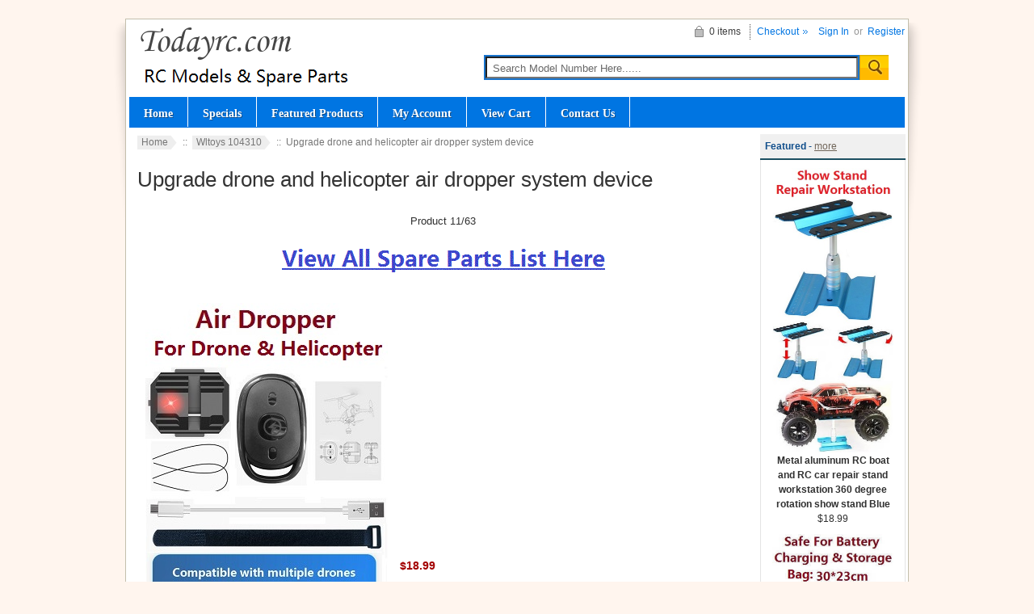

--- FILE ---
content_type: text/html; charset=utf-8
request_url: https://www.todayrc.com/index.php?main_page=product_info&cPath=494&products_id=46963
body_size: 6331
content:

<!DOCTYPE html PUBLIC "-//W3C//DTD XHTML 1.0 Transitional//EN" "http://www.w3.org/TR/xhtml1/DTD/xhtml1-transitional.dtd">

<html xmlns="http://www.w3.org/1999/xhtml" dir="ltr" lang="en">

<head>

<title>Upgrade drone and helicopter air dropper system device [drone-air-dropper] - $18.99 : Supply RC drone, car, boat, airplane, helicopter, and spare parts</title>

<meta http-equiv="Content-Type" content="text/html; charset=utf-8" />

<meta name="keywords" content="" />
<meta name="description" content="" />

<meta http-equiv="imagetoolbar" content="no" />

<meta name="author" content="Zen Cart China" />

<meta name="generator" content="Zen Cart, http://www.zen-cart.com" />





<base href="https://www.todayrc.com/" />




<link rel="stylesheet" type="text/css" href="includes/templates/abagon/css/style_imagehover.css" />
<link rel="stylesheet" type="text/css" href="includes/templates/abagon/css/stylesheet.css" />
<link rel="stylesheet" type="text/css" href="includes/templates/abagon/css/stylesheet_css_buttons.css" />
<link rel="stylesheet" type="text/css" href="includes/templates/abagon/css/stylesheet_footer_menu.css" />
<link rel="stylesheet" type="text/css" href="includes/templates/abagon/css/stylesheet_select_popup.css" />
<link rel="stylesheet" type="text/css" href="includes/templates/abagon/css/stylesheet_zen_lightbox.css" />
<link rel="stylesheet" type="text/css" media="print" href="includes/templates/abagon/css/print_stylesheet.css" />
<script type="text/javascript" src="includes/templates/abagon/jscript/jscript_jquery-1.6.4.min.js"></script>
<script type="text/javascript" src="includes/templates/abagon/jscript/jscript_menu_conf.js"></script>
<script type="text/javascript" src="includes/modules/pages/product_info/jscript_textarea_counter-2018.js"></script>
<script language="javascript" type="text/javascript"><!--
function popupWindow(url) {
  window.open(url,'popupWindow','toolbar=no,location=no,directories=no,status=no,menubar=no,scrollbars=no,resizable=yes,copyhistory=no,width=100,height=100,screenX=150,screenY=150,top=150,left=150')
}
function popupWindowPrice(url) {
  window.open(url,'popupWindow','toolbar=no,location=no,directories=no,status=no,menubar=no,scrollbars=yes,resizable=yes,copyhistory=no,width=600,height=400,screenX=150,screenY=150,top=150,left=150')
}
//--></script>
<script type="text/javascript" src="includes/templates/abagon/jscript/jquery-1.4.4.min-2018.js"></script>
<script language="javascript" type="text/javascript"><!--
/*
	Slimbox v2.04 - The ultimate lightweight Lightbox clone for jQuery
	(c) 2007-2010 Christophe Beyls <http://www.digitalia.be>
	MIT-style license.
*/
(function(w){var E=w(window),u,f,F=-1,n,x,D,v,y,L,r,m=!window.XMLHttpRequest,s=[],l=document.documentElement,k={},t=new Image(),J=new Image(),H,a,g,p,I,d,G,c,A,K;w(function(){w("body").append(w([H=w('<div id="lbOverlay" />')[0],a=w('<div id="lbCenter" />')[0],G=w('<div id="lbBottomContainer" />')[0]]).css("display","none"));g=w('<div id="lbImage" />').appendTo(a).append(p=w('<div style="position: relative;" />').append([I=w('<a id="lbPrevLink" href="#" />').click(B)[0],d=w('<a id="lbNextLink" href="#" />').click(e)[0]])[0])[0];c=w('<div id="lbBottom" />').appendTo(G).append([w('<a id="lbCloseLink" href="#" />').click(C)[0],A=w('<div id="lbCaption" />')[0],K=w('<div id="lbNumber" />')[0],w('<div style="clear: both;" />')[0]])[0]});w.slimbox=function(O,N,M){u=w.extend({loop:false,overlayOpacity:0.8,overlayFadeDuration:400,resizeDuration:400,resizeEasing:"swing",initialWidth:250,initialHeight:250,imageFadeDuration:400,captionAnimationDuration:400,counterText:"Image {x} of {y}",closeKeys:[27,88,67],previousKeys:[37,80],nextKeys:[39,78]},M);if(typeof O=="string"){O=[[O,N]];N=0}y=E.scrollTop()+(E.height()/2);L=u.initialWidth;r=u.initialHeight;w(a).css({top:Math.max(0,y-(r/2)),width:L,height:r,marginLeft:-L/2}).show();v=m||(H.currentStyle&&(H.currentStyle.position!="fixed"));if(v){H.style.position="absolute"}w(H).css("opacity",u.overlayOpacity).fadeIn(u.overlayFadeDuration);z();j(1);f=O;u.loop=u.loop&&(f.length>1);return b(N)};w.fn.slimbox=function(M,P,O){P=P||function(Q){return[Q.href,Q.title]};O=O||function(){return true};var N=this;return N.unbind("click").click(function(){var S=this,U=0,T,Q=0,R;T=w.grep(N,function(W,V){return O.call(S,W,V)});for(R=T.length;Q<R;++Q){if(T[Q]==S){U=Q}T[Q]=P(T[Q],Q)}return w.slimbox(T,U,M)})};function z(){var N=E.scrollLeft(),M=E.width();w([a,G]).css("left",N+(M/2));if(v){w(H).css({left:N,top:E.scrollTop(),width:M,height:E.height()})}}function j(M){if(M){w("object").add(m?"select":"embed").each(function(O,P){s[O]=[P,P.style.visibility];P.style.visibility="hidden"})}else{w.each(s,function(O,P){P[0].style.visibility=P[1]});s=[]}var N=M?"bind":"unbind";E[N]("scroll resize",z);w(document)[N]("keydown",o)}function o(O){var N=O.keyCode,M=w.inArray;return(M(N,u.closeKeys)>=0)?C():(M(N,u.nextKeys)>=0)?e():(M(N,u.previousKeys)>=0)?B():false}function B(){return b(x)}function e(){return b(D)}function b(M){if(M>=0){F=M;n=f[F][0];x=(F||(u.loop?f.length:0))-1;D=((F+1)%f.length)||(u.loop?0:-1);q();a.className="lbLoading";k=new Image();k.onload=i;k.src=n}return false}function i(){a.className="";w(g).css({backgroundImage:"url("+n+")",visibility:"hidden",display:""});w(p).width(k.width);w([p,I,d]).height(k.height);w(A).html(f[F][1]||"");w(K).html((((f.length>1)&&u.counterText)||"").replace(/{x}/,F+1).replace(/{y}/,f.length));if(x>=0){t.src=f[x][0]}if(D>=0){J.src=f[D][0]}L=g.offsetWidth;r=g.offsetHeight;var M=Math.max(0,y-(r/2));if(a.offsetHeight!=r){w(a).animate({height:r,top:M},u.resizeDuration,u.resizeEasing)}if(a.offsetWidth!=L){w(a).animate({width:L,marginLeft:-L/2},u.resizeDuration,u.resizeEasing)}w(a).queue(function(){w(G).css({width:L,top:M+r,marginLeft:-L/2,visibility:"hidden",display:""});w(g).css({display:"none",visibility:"",opacity:""}).fadeIn(u.imageFadeDuration,h)})}function h(){if(x>=0){w(I).show()}if(D>=0){w(d).show()}w(c).css("marginTop",-c.offsetHeight).animate({marginTop:0},u.captionAnimationDuration);G.style.visibility=""}function q(){k.onload=null;k.src=t.src=J.src=n;w([a,g,c]).stop(true);w([I,d,g,G]).hide()}function C(){if(F>=0){q();F=x=D=-1;w(a).hide();w(H).stop().fadeOut(u.overlayFadeDuration,j)}return false}})(jQuery);

// AUTOLOAD CODE BLOCK (MAY BE CHANGED OR REMOVED)
if (!/android|iphone|ipod|series60|symbian|windows ce|blackberry/i.test(navigator.userAgent)) {
	jQuery(function($) {
		$("a[rel^='lightbox']").slimbox({/* Put custom options here */}, null, function(el) {
			return (this == el) || ((this.rel.length > 8) && (this.rel == el.rel));
		});
	});
}

jQuery(function($) {
        $("a[rel^='lightbox']").slimbox({overlayOpacity:0.8,overlayFadeDuration:400,resizeDuration:400,resizeTransition:false,initialWidth:250,initialHeight:250,imageFadeDuration:400,captionAnimationDuration:400,counterText:"Image {x} of {y}",closeKeys:[27,88,67],previousKeys:[37,80],nextKeys:[39,78]}, function(el) 
        {
                return [el.href, el.title /* + '<br /><a href="' + el.href + '">Download this image</a>'*/];
        }, function(el) {
                return (this == el) || ((this.rel.length > 8) && (this.rel == el.rel));
        });
        });
//--></script>

<!-- Google tag (gtag.js) -->
<script async src="https://www.googletagmanager.com/gtag/js?id=G-RD8L0SD1FG"></script>
<script>
  window.dataLayer = window.dataLayer || [];
  function gtag(){dataLayer.push(arguments);}
  gtag('js', new Date());

  gtag('config', 'G-RD8L0SD1FG');
</script>

</head>

<body id="productinfoBody">


<div class="body-wrapper">
<div class="body-upper-bg">
<div class="body-bottom-bg">

<div class="clearBoth"></div>

<div id="header_bg">
	<div>

	

<!--bof-header logo and navigation display-->

<div id="headerWrapper">
    <div class="center-upper-bg centered-wrapper"></div>

    <div class="body-bg">
        <div class="header_wrapper">

	      <div class="header-tools">
	       <!--bof-branding display-->
                <div id="logoWrapper"><div id="logo"><a href="https://www.todayrc.com/"><img src="includes/templates/template_default/images/logo.png" alt="https://www.todayrc.com" title=" https://www.todayrc.com " width="279" height="96" /></a></div>
                </div>
<div class="f3355t">
<div id="login_logout_section" class="float-right">
	            <!--login-->
	            		       	               <a href="https://www.todayrc.com/index.php?main_page=login">Sign In</a>
		          <span>&nbsp;or&nbsp;</span>
		                         <span><a href="https://www.todayrc.com/index.php?main_page=create_account">Register</a></span>
	                          <!--/login-->	
	           </div>
			   
			   <div align="right" class="cart-header-wrapper">
					  <!-- header cart section -->
					  <table align="right" class="align-center cart-header">
						<tr>
						   <td>
							   <div class="hidden cart-dropdown-wrapper">
								  <div class="cart-tab-wrapper"><img src="includes/templates/abagon/images/spacer.gif" width="1" height="1" alt="" /></div>
							   </div>
						   </td>
						   <td>
								<div id="cartBoxEmpty" class="cart-icon"><img class="empty float-left" alt="" src="includes/templates/abagon/images/spacer.gif" />0 items&nbsp;</div></td><td class="blue-link"><a href="https://www.todayrc.com/index.php?main_page=checkout_shipping">Checkout</a>		
						   </td>
						</tr>
					</table>
				</div>
			   
			   </div>
			   


 <div class="float-right">
				<!--bof-header ezpage links-->
				<div class="topper-menu float-right">
																</div>
<!--eof-header ezpage links-->
</div>
<!--search-->
				<div class="search-header">
					   <form name="quick_find_header" action="https://www.todayrc.com/index.php?main_page=advanced_search_result" method="get"><input type="hidden" name="main_page" value="advanced_search_result" /><input type="hidden" name="search_in_description" value="1" /><div class="search-header-input"><input type="text" name="keyword" size="6" maxlength="60" value="Search Model Number Here......" onfocus="if (this.value == 'Search Model Number Here......') this.value = '';" onblur="if (this.value == '') this.value = 'Search Model Number Here......';" /></div><input class="button-search-header" type="image" src="includes/templates/abagon/images/search_header_button.gif" value="Serch" /></form>					   <!--	<div class="advanced_search float-left">
							<a href="index.php?main_page=advanced_search"></a>
							</div>-->
				</div>
				<!--/search-->







<div class="clearBoth"></div>
			   




<div class="clearBoth"></div>



<div class="main_menu_panel">
               
<div id="top_nav">
    <div id="tab_nav">
	   <ul class="list-style-none">
        <li class=""><a href="https://www.todayrc.com/">Home</a></li>

		<li class=""><a href="index.php?main_page=specials">Specials</a></li>

		<li class=""><a href="index.php?main_page=featured_products">Featured Products</a></li>

		<li class=""><a href="https://www.todayrc.com/index.php?main_page=account">My Account</a></li>

		<li class=""><a href="https://www.todayrc.com/index.php?main_page=shopping_cart">View Cart</a></li>
	  

 		<li class=""><a href="https://www.todayrc.com/index.php?main_page=contact_us">Contact Us</a></li>

 </ul>
    </div>	
</div> 
	


              

          </div>
          <!--eof-branding display-->
	    </div>

          <!--bof-optional categories tabs navigation display-->
                    <!--eof-optional categories tabs navigation display-->


<!--bof-banner #1 display -->
<!--eof-banner #1 display -->

      </div>
    </div>
</div>
<!--eof-header logo and navigation display-->  
	</div>
</div>

<div class="body-bg">

<div class="mainWrapper">
<table width="100%" border="0" cellspacing="0" cellpadding="0" id="contentMainWrapper">
  <tr>

    <td id="columnCenter" valign="top">
<!-- bof  breadcrumb -->
    <div id="navBreadCrumb">  <a href="https://www.todayrc.com/">Home</a>&nbsp;::&nbsp;
  <a href="https://www.todayrc.com/index.php?main_page=index&amp;cPath=494">Wltoys 104310</a>&nbsp;::&nbsp;
Upgrade drone and helicopter air dropper system device
</div>
<!-- eof breadcrumb -->


<!-- bof upload alerts -->
<!-- eof upload alerts -->

<div class="centerColumn" id="productGeneral">



<!--bof Product Name-->

<h1 id="productName" class="productGeneral">Upgrade drone and helicopter air dropper system device</h1>

<!--eof Product Name-->



<!--bof Form start-->

<form name="cart_quantity" action="https://www.todayrc.com/index.php?main_page=product_info&amp;cPath=494&amp;products_id=46963&amp;action=add_product" method="post" enctype="multipart/form-data"><input type="hidden" name="securityToken" value="6fe4db87822075a83a53dd711eb0722f" />

<!--eof Form start-->




<!--bof Prev/Next top position -->



<div class="navNextPrevWrapper centeredContent">


<p class="navNextPrevCounter">Product 11/63</p>


<div class="navNextPrevList"><a href="https://www.todayrc.com/index.php?main_page=index&amp;cPath=494"><img src="includes/templates/abagon/buttons/english/button_return_to_product_list.gif" alt="Return to the Product List" title=" Return to the Product List " width="418" height="67" /></a></div>






</div>

<!--eof Prev/Next top position-->

<table class="product-detail-table" width="100%" border="0" cellpadding="0" cellspacing="0">

<tr>

	<td class="left-side-info">



<!--bof Main Product Image -->


<div id="productMainImage" class="centeredContent back">
<script language="javascript" type="text/javascript"><!--
document.write('<a href="images/tools/drone-air-dropper.jpg" rel="lightbox-g" title="Upgrade drone and helicopter air dropper system device"><img src="images/tools/drone-air-dropper.jpg" alt="Upgrade drone and helicopter air dropper system device" title=" Upgrade drone and helicopter air dropper system device " width="300" height="694" /><br /><span class="imgLink">larger image</span></a>');
//--></script>
<noscript>
<a href="https://www.todayrc.com/index.php?main_page=popup_image&amp;pID=46963" target="_blank"><img src="images/tools/drone-air-dropper.jpg" alt="Upgrade drone and helicopter air dropper system device" title=" Upgrade drone and helicopter air dropper system device " width="300" height="694" /><br /><span class="imgLink">larger image</span></a></noscript>
</div>

<!--eof Main Product Image-->

<!--bof Product details list  -->


<ul id="productDetailsList" class="floatingBox back">

  <li><span class="product-info-label">Model: </span>drone-air-dropper</li>

  

  <li><span class="product-info-label"> Units in Stock: </span>99871</li>

  

</ul>

<br class="clearBoth" />


<!--eof Product details list -->





	</td>

	<td class="right-side-info">



<!--bof Product Price block -->

<h2 id="productPrices" class="productGeneral">

$18.99</h2>

<!--eof Product Price block -->



<!--bof free ship icon  -->


<!--eof free ship icon  -->

<!--bof Add to Cart Box -->


            
  
    <div id="cartAdd">

    Add to Cart: <input type="text" name="cart_quantity" value="1" maxlength="6" size="4" /><br /><br /><input type="hidden" name="products_id" value="46963" /><input type="image" src="includes/templates/abagon/buttons/english/button_in_cart.gif" alt="Add to Cart" title=" Add to Cart " />
          </div>

  

<!--eof Add to Cart Box-->

</td>

</tr>

</table>




 <!--bof Product description -->


<div id="productDescription" class="productGeneral biggerText"><p><b>Drone Airdrop Thrower System 2.4 Remote Control General Payload Delivery Thrower Air Dropper Device Drone Accessories</b></p>

<p><b>For Drone and Helicopter</b></p>

<p><b>Package Included:</b></p>
<font>	1* air launcher	</font><br />
<font>	1* remote controller	</font><br />
<font>	2* sling	</font><br />
<font>	1* binding	</font><br />
<font>	1* charging cable	</font><br />
<font>	1* Instruction manual	</font><br />


<p><b>Function & Features:</b></p>
<font>	1. 2.4 Remote control general model, non-destructive installation, suitable for a variety of models, as long as can load more than 100 grams of UAV can be loaded.	</font><br />
<font>	2, unlock/lock button, remote control one button, easy operation.	</font><br />
<font>	3, suitable for a variety of scenarios: flowers and rings/water and food/outdoor rescue/fishing bait throwing	</font><br />
<font>	4, lightweight material, in line with the dynamic aerodynamics, does not affect the flight speed.	</font><br />
<font>	5, USB convenient charging, built-in 350mah/3.7V battery, USB charging jack.	</font><br />
<font>	6, non-destructive installation, binding fixed installation, does not hurt the fuselage, convenient and fast, bearing weight up to 750G.	</font><br />


<p><b>Description:</b></p>
<font>	Built-in battery: 3.7V/350mah	</font><br />
<font>	Usage time: about 12 hours	</font><br />
<font>	Carrying weight: 750g	</font><br />
<font>	Note: 2.4G remote control distance is 120M	</font><br />


<p><b>Product Pictures:</b></p>
<img src="images/2023/drone-air-dropper/1.jpg" /><br>
<img src="images/2023/drone-air-dropper/2.jpg" /><br>
<img src="images/2023/drone-air-dropper/3.jpg" /><br>
<img src="images/2023/drone-air-dropper/4.jpg" /><br>
<img src="images/2023/drone-air-dropper/5.jpg" /><br>
<img src="images/2023/drone-air-dropper/6.jpg" /><br>
<img src="images/2023/drone-air-dropper/7.jpg" /><br>
<img src="images/2023/drone-air-dropper/8.jpg" /><br>
<img src="images/2023/drone-air-dropper/9.jpg" /><br>
<img src="images/2023/drone-air-dropper/10.jpg" /><br>
<img src="images/2023/drone-air-dropper/11.jpg" /><br>
<img src="images/2023/drone-air-dropper/12.jpg" /><br>
<img src="images/2023/drone-air-dropper/13.jpg" /><br></div>


<!--eof Product description -->

<br class="clearBoth" />



<!--bof Attributes Module -->


<!--eof Attributes Module -->



<!--bof Quantity Discounts table -->


<!--eof Quantity Discounts table -->


<!--bof Add to Cart Box -->


            
  
    <div id="cartAdd">

    Add to Cart: <input type="text" name="cart_quantity" value="1" maxlength="6" size="4" /><br /><br /><input type="hidden" name="products_id" value="46963" /><input type="image" src="includes/templates/abagon/buttons/english/button_in_cart.gif" alt="Add to Cart" title=" Add to Cart " />
          </div>

  

<!--eof Add to Cart Box-->


<br class="clearBoth" />





<!--bof Additional Product Images -->

 
<!--eof Additional Product Images -->



<!--bof Prev/Next bottom position -->


<!--eof Prev/Next bottom position -->

<!--bof Reviews button and count-->


<div id="productReviewLink" class="buttonRow back"><a href="https://www.todayrc.com/index.php?main_page=product_reviews_write&amp;cPath=494&amp;products_id=46963"><img src="includes/templates/abagon/buttons/english/button_write_review.gif" alt="Write Review" title=" Write Review " width="149" height="20" /></a></div>

<br class="clearBoth" />


<!--eof Reviews button and count -->



<!--bof Category Icon -->


 
<div align="left" id="categoryIcon" class="categoryIcon"><a href="https://www.todayrc.com/index.php?main_page=index&amp;cPath=494"><font color="Blue"  style="font-weight:bold;">All Parts List Click Here</font> <img src="images/categories/wltoys-104310-rc-car.jpg" alt="Wltoys 104310" title=" Wltoys 104310 " width="600" height="460" /><br />Wltoys 104310 </a></div>


<!--eof Category Icon -->





<!--bof Product URL -->


<!--eof Product URL -->

<!--bof Form close-->

</form>

<!--bof Form close-->

</div>
</td>

<td id="navColumnTwo" class="columnRight" style="width: 200px">
<div id="navColumnTwoWrapper" style="width: 180px"><!--// bof: featured //-->
<div class="rightBoxContainer" id="featured" style="width: 180px">
<div class="sidebox-header-left"><h3 class="rightBoxHeading" id="featuredHeading">Featured - <a href="https://www.todayrc.com/index.php?main_page=featured_products">more</a></h3></div>
<div class="sideBoxContent centeredContent">
  <div class="sideBoxContentItem"><a href="https://www.todayrc.com/index.php?main_page=product_info&amp;cPath=4&amp;products_id=24671"><img src="images/1/rc-car-20231112-4.jpg" alt="Metal aluminum RC boat and RC car repair stand workstation 360 degree rotation show stand Blue" title=" Metal aluminum RC boat and RC car repair stand workstation 360 degree rotation show stand Blue " width="150" height="353" /><br />Metal aluminum RC boat and RC car repair stand workstation 360 degree rotation show stand Blue</a><div>$18.99</div></div>
  <div class="sideBoxContentItem"><a href="https://www.todayrc.com/index.php?main_page=product_info&amp;cPath=4&amp;products_id=27310"><img src="images/tools/safebattery.jpg" alt="Battery explosion proof,Waterproof,Fireproof bag.Put battery inside when charging." title=" Battery explosion proof,Waterproof,Fireproof bag.Put battery inside when charging. " width="150" height="279" /><br />Battery explosion proof,Waterproof,Fireproof bag.Put battery inside when charging.</a><div>$11.99</div></div>
  <div class="sideBoxContentItem"><a href="https://www.todayrc.com/index.php?main_page=product_info&amp;cPath=4&amp;products_id=46963"><img src="images/tools/drone-air-dropper.jpg" alt="Upgrade drone and helicopter air dropper system device" title=" Upgrade drone and helicopter air dropper system device " width="150" height="347" /><br />Upgrade drone and helicopter air dropper system device</a><div>$18.99</div></div></div>
</div>
<!--// eof: featured //-->

</div></td>
  </tr>
</table>


</div>

</div>






</div>

</div>

<div class="body-bg">

<div class="bottom-wrapper">

	<div id="footer">

		<div id="lt_corner">

		<div id="rt_corner">

		<div id="lb_corner">

	<!--bof-navigation display -->

		<div id="navSuppWrapper">

		<!--BOF footer menu display-->

		<table class="bottom-columns" cellpadding="0" cellspacing="0">
<tr><td class="menuTitle first">Contact Information</td><td class="menuTitle second">Quick Links</td><td class="menuTitle third">Information</td><td class="menuTitle">Customer Service</td></tr><tr><td class="column first"><div><a>admin@todayrc.com</a></div></td><td class="column second"><ul><li><a href="https://www.todayrc.com/">Home</a></li><li><a href="https://www.todayrc.com/index.php?main_page=featured_products">Featured Products</a></li><li><a href="https://www.todayrc.com/index.php?main_page=specials">Specials</a></li><li><a href="https://www.todayrc.com/index.php?main_page=products_new">New Products</a></li><li><a href="https://www.todayrc.com/index.php?main_page=products_all">All Products ...</a></li></ul></td><td class="column third"><ul><li><a href="index.php?main_page=shopping_cart">View Cart</a></li><li><a href="https://www.todayrc.com/index.php?main_page=site_map">Site Map</a></li><li><a href="https://www.todayrc.com/index.php?main_page=gv_faq">Gift Certificate FAQ</a></li><li><a href="https://www.todayrc.com/index.php?main_page=discount_coupon">Discount Coupons</a></li><li><a href="https://www.todayrc.com/index.php?main_page=unsubscribe">Newsletter Unsubscribe</a></li></ul></td><td class="column fourth"><ul><li><a href="https://www.todayrc.com/index.php?main_page=contact_us">Contact Us</a></li><li><a href="https://www.todayrc.com/index.php?main_page=shippinginfo">Shipping &amp; Returns</a></li><li><a href="https://www.todayrc.com/index.php?main_page=privacy">Privacy Notice</a></li><li><a href="https://www.todayrc.com/index.php?main_page=conditions">Conditions of Use</a></li><li><a href="https://www.todayrc.com/index.php?main_page=account">My Account</a></li></ul></td></tr></table>
		<!--EOF footer menu display-->

		<div class="clearBoth"></div>

		</div>

		</div>

		</div>

		</div>

	</div>



</div>

</div>

<!--eof-navigation display -->

<div class="bottom-wrapper">

		<!--bof-navigation display -->

		<div style="float:right;">

		
		
		
		</div>

		<!--eof-navigation display -->



	<!--bof- site copyright display -->

	<div id="siteinfoLegal" class="legalCopyright">Copyright &copy; 2026 <a href="https://www.todayrc.com/index.php?main_page=index" target="_blank">Todayrc.com</a>. </div>

	<!--eof- site copyright display -->



	<!--bof-ip address display -->

	
	<!--eof-ip address display -->

    <div class="clearBoth"><img src="includes/templates/abagon/images/spacer.gif" width="2" height="1" alt="wastrong template" /></div>

</div>



<!-- bof- parse time display -->
<!-- eof- parse time display -->


</div>


</body>

</html>

